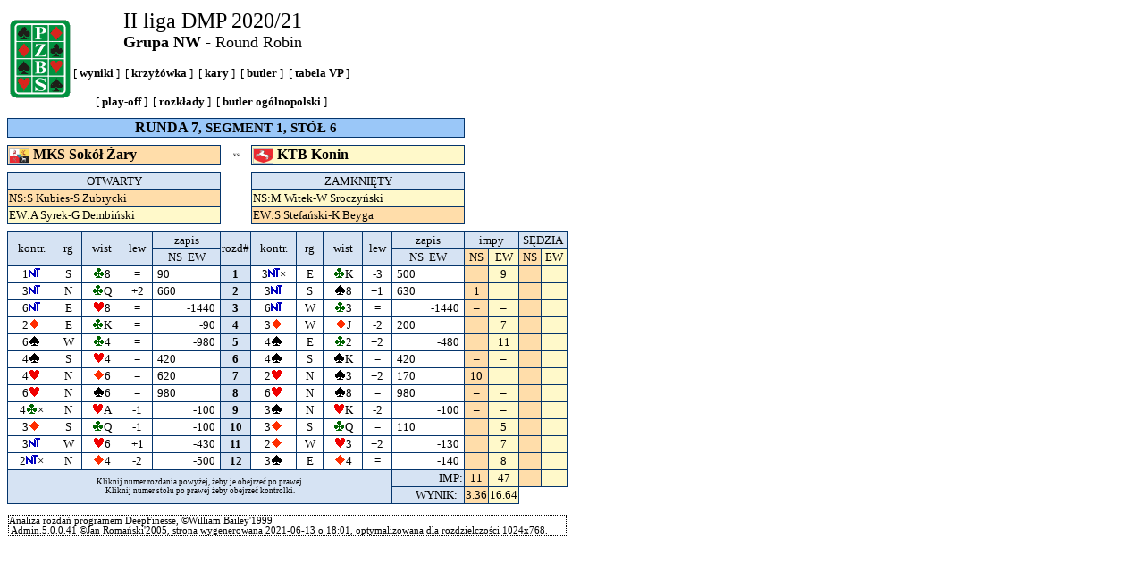

--- FILE ---
content_type: text/html; charset=UTF-8
request_url: https://wyniki.pzbs.pl/liga/liga2020-21/2liga/nw/nwrr7t6-1.html
body_size: 1521
content:
<!DOCTYPE HTML PUBLIC "-//W3C//DTD HTML 4.01 Transitional//EN" "http://www.w3.org/TR/html4/loose.dtd">
<html>
<head>
 <meta http-equiv="Pragma" content="no-cache">
 <meta http-equiv="Cache-Control" content="no-cache">
 <meta name="robots" content="noarchive">
 <meta http-equiv="expires" content="0">
 <meta http-equiv="Content-Type" content="text/html; charset=UTF-8">
 <meta name="Generator" content="KoPS2www, JFR 2005">
 <title>II liga DMP - grupa NW - Round Robin</title>
 <link rel="stylesheet" type="text/css" href="css/kolorki.css">
 <script type="text/javascript" src="sklady/myAjax.js"></script>
</head>
<body class="all"><script type="text/javascript" src="sklady/wz_tooltip.js"></script><table cellspacing="0"><tr><td colspan="15"><span id="logo"></span>
<script type="text/javascript">loadIt('nwrrlogo.html','logo');</script></td></tr><tr><td class="e" colspan="15">&nbsp;</td></tr><tr><td class="bdnt12" colspan="11"><a class="br" href="nwrrrunda7.html" target="_top">RUNDA 7</a>, SEGMENT 1, STÓŁ 6</td><td colspan="4">&nbsp;</td></tr><tr><td class="e" colspan="15">&nbsp;</td></tr><tr><td class="znl12" colspan="5" width="235"><a class="br" target="_blank" href="nwrrT9.html"><img class="fl" alt="zary.png" src="images/zary.png">&nbsp;MKS Sokół Żary&nbsp;</a></td><td class="e" align="center"><b>VS</b></td><td class="zel12" colspan="5" width="235"><a class="br" target="_blank" href="nwrrT6.html"><img class="fl" alt="konin.png" src="images/konin.png">&nbsp;KTB Konin&nbsp;</a></td><td colspan="4">&nbsp;</td></tr><tr><td class="e" colspan="15">&nbsp;</td></tr><tr><td class="bdcc12" colspan="5">OTWARTY</td><td>&nbsp;</td><td class="bdcc12" colspan="5">ZAMKNIĘTY</td><td colspan="4">&nbsp;</td></tr><tr><td class="znl1" colspan="5">NS:S Kubies-S Zubrycki</td><td>&nbsp;</td><td class="zel1" colspan="5">NS:M Witek-W Sroczyński</td><td colspan="4">&nbsp;</td></tr><tr><td class="zel1" colspan="5">EW:A Syrek-G Dembiński</td><td>&nbsp;</td><td class="znl1" colspan="5">EW:S Stefański-K Beyga</td><td colspan="4">&nbsp;</td></tr><tr><td class="e" colspan="15">&nbsp;</td></tr><tr><td class="bdcc12" rowspan="2">kontr.</td><td class="bdcc2" rowspan="2">rg</td><td class="bdcc2" rowspan="2">wist</td><td class="bdcc2" rowspan="2">lew</td><td class="bdcc2">zapis</td><td class="bdcc2" rowspan="2">rozd#</td><td class="bdcc2" rowspan="2">kontr.</td><td class="bdcc2" rowspan="2">rg</td><td class="bdcc2" rowspan="2">wist</td><td class="bdcc2" rowspan="2">lew</td><td class="bdcc2">zapis</td><td class="bdcc2" colspan="2">&nbsp;&nbsp;&nbsp;impy&nbsp;&nbsp;&nbsp;</td><td class="bdcc2" colspan="2"> SĘDZIA </td></tr><tr><td class="bdcc">&nbsp;NS&nbsp;&nbsp;EW&nbsp;</td><td class="bdcc">&nbsp;NS&nbsp;&nbsp;EW&nbsp;</td><td class="bdn">&nbsp;NS&nbsp;</td><td class="bde">&nbsp;EW&nbsp;</td><td class="bdn">&nbsp;NS&nbsp;</td><td class="bde">&nbsp;EW&nbsp;</td></tr><tr><td class="bdc1">1<img alt="n" src="images/N.gif"></td><td class="bdc">S</td><td class="bdc"><img alt="c" src="images/C.gif">8</td><td class="bdc">=</td><td class="zno">90</td><td class="bdcc"><a href="nwrr7b-1.html" class="zb" target="popra">&nbsp;&nbsp;1&nbsp;&nbsp;</a></td><td class="bdc">3<img alt="n" src="images/N.gif">&times;</td><td class="bdc">E</td><td class="bdc"><img alt="c" src="images/C.gif">K</td><td class="bdc">-3</td><td class="zno">500</td><td class="bdn">&nbsp;</td><td class="bde">9</td><td class="bdn">&nbsp;</td><td class="bde">&nbsp;</td></tr><tr><td class="bdc1">3<img alt="n" src="images/N.gif"></td><td class="bdc">N</td><td class="bdc"><img alt="c" src="images/C.gif">Q</td><td class="bdc">+2</td><td class="zno">660</td><td class="bdcc"><a href="nwrr7b-2.html" class="zb" target="popra">&nbsp;&nbsp;2&nbsp;&nbsp;</a></td><td class="bdc">3<img alt="n" src="images/N.gif"></td><td class="bdc">S</td><td class="bdc"><img alt="s" src="images/S.gif">8</td><td class="bdc">+1</td><td class="zno">630</td><td class="bdn">1</td><td class="bde">&nbsp;</td><td class="bdn">&nbsp;</td><td class="bde">&nbsp;</td></tr><tr><td class="bdc1">6<img alt="n" src="images/N.gif"></td><td class="bdc">E</td><td class="bdc"><img alt="h" src="images/H.gif">8</td><td class="bdc">=</td><td class="zeo">-1440</td><td class="bdcc"><a href="nwrr7b-3.html" class="zb" target="popra">&nbsp;&nbsp;3&nbsp;&nbsp;</a></td><td class="bdc">6<img alt="n" src="images/N.gif"></td><td class="bdc">W</td><td class="bdc"><img alt="c" src="images/C.gif">3</td><td class="bdc">=</td><td class="zeo">-1440</td><td class="bdn">&ndash;</td><td class="bde">&ndash;</td><td class="bdn">&nbsp;</td><td class="bde">&nbsp;</td></tr><tr><td class="bdc1">2<img alt="d" src="images/D.gif"></td><td class="bdc">E</td><td class="bdc"><img alt="c" src="images/C.gif">K</td><td class="bdc">=</td><td class="zeo">-90</td><td class="bdcc"><a href="nwrr7b-4.html" class="zb" target="popra">&nbsp;&nbsp;4&nbsp;&nbsp;</a></td><td class="bdc">3<img alt="d" src="images/D.gif"></td><td class="bdc">W</td><td class="bdc"><img alt="d" src="images/D.gif">J</td><td class="bdc">-2</td><td class="zno">200</td><td class="bdn">&nbsp;</td><td class="bde">7</td><td class="bdn">&nbsp;</td><td class="bde">&nbsp;</td></tr><tr><td class="bdc1">6<img alt="s" src="images/S.gif"></td><td class="bdc">W</td><td class="bdc"><img alt="c" src="images/C.gif">4</td><td class="bdc">=</td><td class="zeo">-980</td><td class="bdcc"><a href="nwrr7b-5.html" class="zb" target="popra">&nbsp;&nbsp;5&nbsp;&nbsp;</a></td><td class="bdc">4<img alt="s" src="images/S.gif"></td><td class="bdc">E</td><td class="bdc"><img alt="c" src="images/C.gif">2</td><td class="bdc">+2</td><td class="zeo">-480</td><td class="bdn">&nbsp;</td><td class="bde">11</td><td class="bdn">&nbsp;</td><td class="bde">&nbsp;</td></tr><tr><td class="bdc1">4<img alt="s" src="images/S.gif"></td><td class="bdc">S</td><td class="bdc"><img alt="h" src="images/H.gif">4</td><td class="bdc">=</td><td class="zno">420</td><td class="bdcc"><a href="nwrr7b-6.html" class="zb" target="popra">&nbsp;&nbsp;6&nbsp;&nbsp;</a></td><td class="bdc">4<img alt="s" src="images/S.gif"></td><td class="bdc">S</td><td class="bdc"><img alt="s" src="images/S.gif">K</td><td class="bdc">=</td><td class="zno">420</td><td class="bdn">&ndash;</td><td class="bde">&ndash;</td><td class="bdn">&nbsp;</td><td class="bde">&nbsp;</td></tr><tr><td class="bdc1">4<img alt="h" src="images/H.gif"></td><td class="bdc">N</td><td class="bdc"><img alt="d" src="images/D.gif">6</td><td class="bdc">=</td><td class="zno">620</td><td class="bdcc"><a href="nwrr7b-7.html" class="zb" target="popra">&nbsp;&nbsp;7&nbsp;&nbsp;</a></td><td class="bdc">2<img alt="h" src="images/H.gif"></td><td class="bdc">N</td><td class="bdc"><img alt="s" src="images/S.gif">3</td><td class="bdc">+2</td><td class="zno">170</td><td class="bdn">10</td><td class="bde">&nbsp;</td><td class="bdn">&nbsp;</td><td class="bde">&nbsp;</td></tr><tr><td class="bdc1">6<img alt="h" src="images/H.gif"></td><td class="bdc">N</td><td class="bdc"><img alt="s" src="images/S.gif">6</td><td class="bdc">=</td><td class="zno">980</td><td class="bdcc"><a href="nwrr7b-8.html" class="zb" target="popra">&nbsp;&nbsp;8&nbsp;&nbsp;</a></td><td class="bdc">6<img alt="h" src="images/H.gif"></td><td class="bdc">N</td><td class="bdc"><img alt="s" src="images/S.gif">8</td><td class="bdc">=</td><td class="zno">980</td><td class="bdn">&ndash;</td><td class="bde">&ndash;</td><td class="bdn">&nbsp;</td><td class="bde">&nbsp;</td></tr><tr><td class="bdc1">4<img alt="c" src="images/C.gif">&times;</td><td class="bdc">N</td><td class="bdc"><img alt="h" src="images/H.gif">A</td><td class="bdc">-1</td><td class="zeo">-100</td><td class="bdcc"><a href="nwrr7b-9.html" class="zb" target="popra">&nbsp;&nbsp;9&nbsp;&nbsp;</a></td><td class="bdc">3<img alt="s" src="images/S.gif"></td><td class="bdc">N</td><td class="bdc"><img alt="h" src="images/H.gif">K</td><td class="bdc">-2</td><td class="zeo">-100</td><td class="bdn">&ndash;</td><td class="bde">&ndash;</td><td class="bdn">&nbsp;</td><td class="bde">&nbsp;</td></tr><tr><td class="bdc1">3<img alt="d" src="images/D.gif"></td><td class="bdc">S</td><td class="bdc"><img alt="c" src="images/C.gif">Q</td><td class="bdc">-1</td><td class="zeo">-100</td><td class="bdcc"><a href="nwrr7b-10.html" class="zb" target="popra">&nbsp;&nbsp;10&nbsp;&nbsp;</a></td><td class="bdc">3<img alt="d" src="images/D.gif"></td><td class="bdc">S</td><td class="bdc"><img alt="c" src="images/C.gif">Q</td><td class="bdc">=</td><td class="zno">110</td><td class="bdn">&nbsp;</td><td class="bde">5</td><td class="bdn">&nbsp;</td><td class="bde">&nbsp;</td></tr><tr><td class="bdc1">3<img alt="n" src="images/N.gif"></td><td class="bdc">W</td><td class="bdc"><img alt="h" src="images/H.gif">6</td><td class="bdc">+1</td><td class="zeo">-430</td><td class="bdcc"><a href="nwrr7b-11.html" class="zb" target="popra">&nbsp;&nbsp;11&nbsp;&nbsp;</a></td><td class="bdc">2<img alt="d" src="images/D.gif"></td><td class="bdc">W</td><td class="bdc"><img alt="h" src="images/H.gif">3</td><td class="bdc">+2</td><td class="zeo">-130</td><td class="bdn">&nbsp;</td><td class="bde">7</td><td class="bdn">&nbsp;</td><td class="bde">&nbsp;</td></tr><tr><td class="bdc1">2<img alt="n" src="images/N.gif">&times;</td><td class="bdc">N</td><td class="bdc"><img alt="d" src="images/D.gif">4</td><td class="bdc">-2</td><td class="zeo">-500</td><td class="bdcc"><a href="nwrr7b-12.html" class="zb" target="popra">&nbsp;&nbsp;12&nbsp;&nbsp;</a></td><td class="bdc">3<img alt="s" src="images/S.gif"></td><td class="bdc">E</td><td class="bdc"><img alt="d" src="images/D.gif">4</td><td class="bdc">=</td><td class="zeo">-140</td><td class="bdn">&nbsp;</td><td class="bde">8</td><td class="bdn">&nbsp;</td><td class="bde">&nbsp;</td></tr><tr><td class="s1" colspan="10" rowspan="2">Kliknij numer rozdania powyżej, żeby je obejrzeć po prawej.<br>Kliknij numer stołu po prawej żeby obejrzeć kontrolki.</td><td class="bdcr">IMP:</td><td class="znc">11</td><td class="zec">47</td><td class="znc">&nbsp;</td><td class="zec">&nbsp;</td></tr><tr><td class="bdcr">WYNIK:&nbsp;&nbsp;</td><td class="znc">3.36</td><td class="zec">16.64</td><td colspan="2">&nbsp;</td></tr><tr><td colspan="15"><p class="vs"></p><p class="f">Analiza rozdań programem DeepFinesse, &copy;William Bailey&#39;1999<br>&nbsp;Admin.5.0.0.41&nbsp;&copy;Jan Romański&#39;2005, strona wygenerowana 2021-06-13 o 18:01, optymalizowana dla rozdzielczości 1024x768.</p></td></tr></table></body></html>

--- FILE ---
content_type: text/html
request_url: https://wyniki.pzbs.pl/liga/liga2020-21/2liga/nw/nwrrlogo.html?x=1768447397815
body_size: 41
content:
<table cellspacing="0" cellpadding="0" border="0"><tr>
<td valign="center"><img src="images/pzbs.gif"></td>
<td align="center">
<font size="5">II liga DMP 2020/21</font><br>
<font size="4"><b>Grupa NW</b> - Round Robin</font><br><br>
[<a class="zb" target="_top" href="nwrrleaderb.html">&nbsp;wyniki&nbsp;</a>]&nbsp;
[<a class="zb" target="_top" href="nwrrtabela.html">&nbsp;krzyżówka&nbsp;</a>]&nbsp;
[<a class="zb" target="_top" href="nwrrkawy.html">&nbsp;kary&nbsp;</a>]&nbsp;
[<a class="zb" target="_top" href="nwrrbutler.html">&nbsp;butler&nbsp;</a>]&nbsp;
[<a class="zb" target="_top" href="nwrrvptable.html">&nbsp;tabela VP&nbsp;</a>]&nbsp;<br><br>
[<a class="zb" target="_blank" href="playoff.html">&nbsp;play-off&nbsp;</a>]&nbsp;
[<a class="zb" target="_blank" href="../../rozklady/">&nbsp;rozkłady&nbsp;</a>]&nbsp;
[<a class="zb" target="_blank" href="../butler/b2rrbutler.html">&nbsp;butler ogólnopolski&nbsp;</a>]&nbsp;
</td></tr></table>

--- FILE ---
content_type: text/css
request_url: https://wyniki.pzbs.pl/liga/liga2020-21/2liga/nw/css/kolorki.css
body_size: 2439
content:
/* PLIK CSS DLA PROGRAM�W TEAMADMIN i PARY
   ostatnia poprawka: 28-lip-2008 18:36
   Napisy postaci :XX bed� zmieniane na:
   BG kolor t�a
   TX kolor tekstu
   RA kolor ramki
   RP kolor ramki w parach
   FO nazwa fontu
   FS wielko�� fontu w punktach - potem FS, FS+1, FS-3 ...
   HO t�o kom�rki gospodarza
   VI t�o kom�rki go�cia
   TT t�o kom�rki z tytu�em
   TK t�o kom�rki nag��wkowej
*/

body.all {background-color: #FFFFFF}

/* obrazki normalnie bez ramki, flagi maj� ramk� jasnoszar� */
img {border: none}
/* ma�a flaga */
img.fl {border: 1px solid rgb(192,192,192); height: 15px; width: 21px; vertical-align: middle}
/* �rednia flaga */
img.flb {border: 1px solid rgb(192,192,192); height: 20px; width: 28px;vertical-align: middle}
/* normalny rozmiar flagi */
img.bfl {border: 1px solid rgb(192,192,192)}

/* normalne elementy*/
p,td,ul,ol {font-size: 10pt; font-family: Tahoma; font-weight: normal; color: #000000}
h1 {font-family: Tahoma; color: #000000}
h2 {font-family: Tahoma; color: #000000}
h3 {font-family: Tahoma; color: #000000}
h4 {font-family: Tahoma; color: #000000}
h5 {font-family: Tahoma; color: #000000}
h6 {font-family: Tahoma; color: #000000}
td {padding: 1px}

/* paragrafy specjalne*/
p.f {font-size: 8pt; font-family: Tahoma; font-weight: normal; color: #000000; border: 1px; border-style: dotted}
span.wspak {unicode-bidi:bidi-override; direction: rtl}
p.vs {font-size: 3pt}

/* tablica/rz�d stronicowane */
.np {page-break-before: always}

/* linki
   normalny - bez podkre�lenia, zmiana kolor�w
*/
a:link {font-size: 10pt; font-family: Tahoma; font-weight: normal; text-decoration: none;color: #000000}
a:visited {font-size: 10pt; font-family: Tahoma; font-weight: normal; text-decoration: none;color: #000000}
a:hover {font-size: 10pt; font-family: Tahoma; font-weight: normal; text-decoration: none; color: #FFFFFF; background-color: #04356C}
a:active {font-size: 10pt; font-family: Tahoma; font-weight: normal; text-decoration: none; color: #FFFFFF; background-color: #04356C}
/* */
a.ti:link {font-size: 10pt; font-family: Tahoma; font-weight: normal; text-decoration: none;color: #000000}
a.ti:visited {font-size: 10pt; font-family: Tahoma; font-weight: normal; text-decoration: none;color: #000000}
a.ti:hover {font-size: 10pt; font-family: Tahoma; font-weight: normal; text-decoration: none; color: #000000; background-color: #FFFFFF}
a.ti:active {font-size: 10pt; font-family: Tahoma; font-weight: normal; text-decoration: none; color: #000000; background-color: #FFFFFF}
/* */
a.m:link {font-size: 8pt; font-family: Tahoma; font-weight: normal; text-decoration: underline;color: #000000}
a.m:visited {font-size: 8pt; font-family: Tahoma; font-weight: normal; text-decoration: none;color: #000000}
a.m:hover {font-size: 8pt; font-family: Tahoma; font-weight: normal; text-decoration: none; color: #FFFFFF; background-color: #04356C}
a.m:active {font-size: 8pt; font-family: Tahoma; font-weight: normal; text-decoration: none; color: #FFFFFF; background-color: #04356C}
/* */
a.z0:link {font-size: 10pt; font-family: Tahoma; font-weight: bold; text-decoration: none;color: #FFFFFF; background-color: #04356C}
a.z0:visited {font-size: 10pt; font-family: Tahoma; font-weight: bold; text-decoration: none;color: #FFFFFF; background-color: #04356C}
a.z0:hover {font-size: 10pt; font-family: Tahoma; font-weight: bold; text-decoration: none; color: #FFFFFF; background-color: #04356C}
a.z0:active {font-size: 10pt; font-family: Tahoma; font-weight: bold; text-decoration: none; color: #FFFFFF; background-color: #04356C}
/* */
a.zb:link {font-size: 10pt; font-family: Tahoma; font-weight: bold; text-decoration: none;color: #000000}
a.zb:visited {font-size: 10pt; font-family: Tahoma; font-weight: bold; text-decoration: none;color: #000000}
a.zb:hover {font-size: 10pt; font-family: Tahoma; font-weight: bold; text-decoration: none; color: #FFFFFF; background-color: #04356C}
a.zb:active {font-size: 10pt; font-family: Tahoma; font-weight: bold; text-decoration: none; color: #FFFFFF; background-color: #04356C}
/* */
a.b:link {font-size: 14pt; font-family: Tahoma; font-weight: bold; text-decoration: none;color: #000000}
a.b:visited {font-size: 14pt; font-family: Tahoma; font-weight: bold; text-decoration: none;color: #000000}
a.b:hover {font-size: 14pt; font-family: Tahoma; font-weight: bold; text-decoration: none; color: #FFFFFF; background-color: #04356C}
a.b:active {font-size: 14pt; font-family: Tahoma; font-weight: bold; text-decoration: none; color: #FFFFFF; background-color: #04356C}
/* */
a.bi:link {font-size: 12pt; font-family: Tahoma; text-decoration: none;color: #000000}
a.bi:visited {font-size: 12pt; font-family: Tahoma; text-decoration: none;color: #000000}
a.bi:hover {font-size: 12pt; font-family: Tahoma; text-decoration: none; color: #FFFFFF; background-color: #04356C}
a.bi:active {font-size: 12pt; font-family: Tahoma; text-decoration: none; color: #FFFFFF; background-color: #04356C}
/* */
a.br:link {font-size: 12pt; font-family: Tahoma; font-weight: bold; text-decoration: none;color: #000000}
a.br:visited {font-size: 12pt; font-family: Tahoma; font-weight: bold; text-decoration: none;color: #000000}
a.br:hover {font-size: 12pt; font-family: Tahoma; font-weight: bold; text-decoration: none; color: #FFFFFF; background-color: #04356C}
a.br:active {font-size: 12pt; font-family: Tahoma; font-weight: bold; text-decoration: none; color: #FFFFFF; background-color: #04356C}

/* kom�rki
   w�ski odst�p w tabelce */
td.e {font-size: 4pt}

/* z brzegiem dolnym */
td.un {padding: 1px; border-bottom: 1px solid #04356C;  text-align: center; white-space: nowrap}

/* dalej liczba na ko�cu nazwy oznacza spos�b obramowania:

   bez =  _|  normalnie w tabelce
          _
     1 = |_| pocz�tek wiersza
     
     2 =  _| �rodek pierwszego wiersza (g�ra,d�,prawy) 
     
    12 = pe�ne obramowanie,pocz�tek tabelki

*/

td.s {padding: 1px; border-bottom: 1px solid #04356C; border-right: 1px solid #04356C; text-align: center; font-size: 7pt; color: #000000; background-color: #D6E3F3; white-space: nowrap}
td.s1 {padding: 1px; border-left: 1px solid #04356C; border-bottom: 1px solid #04356C; border-right: 1px solid #04356C; text-align: center; font-size: 7pt; color: #000000; background-color: #D6E3F3; white-space: nowrap}
td.s2 {padding: 1px; border-top: 1px solid #04356C; border-bottom: 1px solid #04356C; border-right: 1px solid #04356C; text-align: center; font-size: 7pt; color: #000000; background-color: #D6E3F3; white-space: nowrap}
td.s12 {padding: 1px; border: 1px solid #04356C; text-align: center; font-size: 7pt; color: #000000; background-color: #D6E3F3; white-space: nowrap}
/*  */
td.b {padding: 1px; border-bottom: 1px solid #04356C; border-right: 1px solid #04356C; text-align: center; font-size: 11pt; color: #000000; background-color: #D6E3F3; white-space: nowrap}
td.b1 {padding: 1px; border-left: 1px solid #04356C; border-bottom: 1px solid #04356C; border-right: 1px solid #04356C; text-align: center; font-size: 11pt; color: #000000; background-color: #D6E3F3; white-space: nowrap}
td.b2 {padding: 1px; border-top: 1px solid #04356C; border-bottom: 1px solid #04356C; border-right: 1px solid #04356C; text-align: center; font-size: 11pt; color: #000000; background-color: #D6E3F3; white-space: nowrap}
td.b12 {padding: 1px; border: 1px solid #04356C; text-align: center; font-size: 11pt; color: #000000; background-color: #D6E3F3; white-space: nowrap}
/*  */
td.t {padding: 1px; border-bottom: 1px solid #04356C; border-right: 1px solid #04356C; text-align: center; font-size: 14pt; font-weight: bold; background-color: #D6E3F3; white-space: nowrap}
/* t0=tylko prawe */
td.t0 {padding: 1px; border-right: 1px solid #04356C; text-align: center; font-size: 4pt; font-weight: bold; background-color: #D6E3F3; white-space: nowrap}
td.t1 {padding: 1px; border-left: 1px solid #04356C; border-bottom: 1px solid #04356C; border-right: 1px solid #04356C; text-align: center; font-size: 14pt; font-weight: bold; background-color: #D6E3F3; white-space: nowrap}
td.t2 {padding: 1px; border-top: 1px solid #04356C; border-bottom: 1px solid #04356C; border-right: 1px solid #04356C; text-align: center; font-size: 14pt; font-weight: bold; background-color: #D6E3F3; white-space: nowrap}
td.t12 {padding: 1px; border: 1px solid #04356C; text-align: center; font-size: 14pt; font-weight: bold; background-color: #D6E3F3; white-space: nowrap}
/* t3=t z malutkim fontem */
td.t3 {padding: 1px; border-bottom: 1px solid #04356C; border-right: 1px solid #04356C; text-align: center; font-size: 4pt; font-weight: bold; background-color: #D6E3F3; white-space: nowrap}
/* tl=|_ */
td.tl {padding: 1px; border-left: 1px solid #04356C; border-bottom: 1px solid #04356C; text-align: center; font-size: 14pt; font-weight: bold; background-color: #D6E3F3; white-space: nowrap}
/*  */
td.tr {border-bottom: 1px solid #04356C; border-right: 1px solid #04356C; text-align: right; background-color: #D6E3F3; white-space: nowrap}
td.tr1 {border-left: 1px solid #04356C; border-bottom: 1px solid #04356C; border-right: 1px solid #04356C; text-align: right; background-color: #D6E3F3; white-space: nowrap}
td.tr2 {border-top: 1px solid #04356C; border-bottom: 1px solid #04356C; border-right: 1px solid #04356C; text-align: right; background-color: #D6E3F3; white-space: nowrap}
td.tr12 {border: 1px solid #04356C; text-align: right; background-color: #D6E3F3; white-space: nowrap}
/*  */
td.ban {font-size: 12pt; font-family: Arial; font-weight: bold; color: #000000}
/*  */
td.bda {padding: 1px; border-bottom: 1px solid #04356C; text-align: right; white-space: nowrap}
td.bda1 {padding: 1px; border-left: 1px solid #04356C; border-bottom: 1px solid #04356C; text-align: right; white-space: nowrap}
td.bdca {padding: 1px; border-bottom: 1px solid #04356C; border-right: 1px solid #04356C; text-align: center; font-size: 8pt; white-space: nowrap}
td.bdcg {padding: 1px; border-bottom: 1px solid #04356C; text-align: center; white-space: nowrap}
/*  */
td.bd {padding: 1px; border-bottom: 1px solid #04356C; border-right: 1px solid #04356C; white-space: nowrap; text-align: left}
td.bd1 {padding: 1px; border-left: 1px solid #04356C; border-bottom: 1px solid #04356C; border-right: 1px solid #04356C; white-space: nowrap; text-align: left}
td.bd2 {padding: 1px; border-top: 1px solid #04356C; border-bottom: 1px solid #04356C; border-right: 1px solid #04356C; white-space: nowrap; text-align: left}
td.bd12 {padding: 1px; border: 1px solid #04356C; white-space: nowrap; text-align: left}
/*  */
td.bdc {padding: 1px 4px 1px 4px; border-bottom: 1px solid #04356C; border-right: 1px solid #04356C; text-align: center; white-space: nowrap}
td.bdc1 {padding: 1px 4px 1px 4px; border-left: 1px solid #04356C; border-bottom: 1px solid #04356C; border-right: 1px solid #04356C; text-align: center; white-space: nowrap}
td.bdcw {padding: 1px 1px 1px 80px; border-left: 1px solid #04356C; border-bottom: 1px solid #04356C; border-right: 1px solid #04356C; text-align: left; white-space: nowrap}
td.bdc2 {padding: 1px 4px 1px 4px; border-top: 1px solid #04356C; border-bottom: 1px solid #04356C; border-right: 1px solid #04356C; text-align: center; white-space: nowrap}
td.bdc12 {padding: 1px 4px 1px 4px; border: 1px solid #04356C; text-align: center; white-space: nowrap}
td.bdcp {padding: 1px 4px 1px 4px; border-left: 1px solid #04356C; border-bottom: 1px solid #04356C}
td.bdcn {padding: 1px 4px 1px 4px; text-align: left; white-space: nowrap}
td.bdco {padding: 1px 4px 1px 4px; border-bottom: 1px solid #04356C; text-align: left; white-space: nowrap}
td.bdck {padding: 1px 4px 1px 4px; border-bottom: 1px solid #04356C; border-right: 1px solid #04356C}
/*  */
td.bdcc {padding: 1px; border-bottom: 1px solid #04356C; border-right: 1px solid #04356C; text-align: center; background-color: #D6E3F3; white-space: nowrap}
td.bdcc1 {padding: 1px; border-left: 1px solid #04356C; border-bottom: 1px solid #04356C; border-right: 1px solid #04356C; text-align: center; background-color: #D6E3F3; white-space: nowrap}
td.bdcc2 {padding: 1px; border-top: 1px solid #04356C; border-bottom: 1px solid #04356C; border-right: 1px solid #04356C; text-align: center; background-color: #D6E3F3; white-space: nowrap}
td.bdcc12 {padding: 1px; border: 1px solid #04356C; text-align: center; background-color: #D6E3F3; white-space: nowrap}
/*  */
td.bdcr {padding: 1px; border-bottom: 1px solid #04356C; border-right: 1px solid #04356C; text-align: right; background-color: #D6E3F3; white-space: nowrap}
td.bdcr1 {padding: 1px; border-left: 1px solid #04356C; border-bottom: 1px solid #04356C; border-right: 1px solid #04356C; text-align: right; background-color: #D6E3F3; white-space: nowrap}
td.bdcr2 {padding: 1px; border-top: 1px solid #04356C; border-bottom: 1px solid #04356C; border-right: 1px solid #04356C; text-align: right; background-color: #D6E3F3; white-space: nowrap}
td.bdcr12 {padding: 1px; border: 1px solid #04356C; text-align: right; background-color: #D6E3F3; white-space: nowrap}
/*  */
td.bdt {padding: 1px; border-bottom: 1px solid #04356C; border-right: 1px solid #04356C; background-color: #04356C; text-align: center; white-space: nowrap}
td.bdt1 {padding: 1px; border-left: 1px solid #04356C; border-bottom: 1px solid #04356C; border-right: 1px solid #04356C; background-color: #04356C; text-align: center; white-space: nowrap}
td.bdt2 {padding: 1px; border-top: 1px solid #04356C; border-bottom: 1px solid #04356C; border-right: 1px solid #04356C; background-color: #04356C; text-align: center; white-space: nowrap}
td.bdt12 {padding: 1px; border: 1px solid #04356C; background-color: #04356C; text-align: center; white-space: nowrap}
/*  */
td.bdn {padding: 1px; border-bottom: 1px solid #04356C; border-right: 1px solid #04356C; text-align: center; background-color: #FFDDAA; white-space: nowrap}
td.bdn1 {padding: 1px; border-left: 1px solid #04356C; border-bottom: 1px solid #04356C; border-right: 1px solid #04356C; text-align: center; background-color: #FFDDAA; white-space: nowrap}
td.bdn2 {padding: 1px; border-top: 1px solid #04356C; border-bottom: 1px solid #04356C; border-right: 1px solid #04356C; text-align: center; background-color: #FFDDAA; white-space: nowrap}
td.bdn12 {padding: 1px; border: 1px solid #04356C; text-align: center; background-color: #FFDDAA; white-space: nowrap}
/*  */
td.bde {padding: 1px; border-bottom: 1px solid #04356C; border-right: 1px solid #04356C; text-align: center; background-color: #FFF9CA; white-space: nowrap}
td.bde1 {padding: 1px; border-left: 1px solid #04356C; border-bottom: 1px solid #04356C; border-right: 1px solid #04356C; text-align: center; background-color: #FFF9CA; white-space: nowrap}
td.bde2 {padding: 1px; border-top: 1px solid #04356C; border-bottom: 1px solid #04356C; border-right: 1px solid #04356C; text-align: center; background-color: #FFF9CA; white-space: nowrap}
td.bde12 {padding: 1px; border: 1px solid #04356C; text-align: center; background-color: #FFF9CA; white-space: nowrap}
/*  */
td.zno {padding-left: 5px; border-bottom: 1px solid #04356C; border-right: 1px solid #04356C; text-align: left; white-space: nowrap}
td.zno1 {padding-left: 5px; border-left: 1px solid #04356C; border-bottom: 1px solid #04356C; border-right: 1px solid #04356C; text-align: left; white-space: nowrap}
td.zno2 {padding-left: 5px; border-top: 1px solid #04356C; border-bottom: 1px solid #04356C; border-right: 1px solid #04356C; text-align: left; white-space: nowrap}
td.zno12 {padding-left: 5px; border: 1px solid #04356C; text-align: left; white-space: nowrap}
/*  */
td.zeo {padding-right: 5px; border-bottom: 1px solid #04356C; border-right: 1px solid #04356C; text-align: right; white-space: nowrap}
td.zeo1 {padding-right: 5px; border-left: 1px solid #04356C; border-bottom: 1px solid #04356C; border-right: 1px solid #04356C; text-align: right; white-space: nowrap}
td.zeo2 {padding-right: 5px; border-top: 1px solid #04356C; border-bottom: 1px solid #04356C; border-right: 1px solid #04356C; text-align: right; white-space: nowrap}
td.zeo12 {padding-right: 5px; border: 1px solid #04356C; text-align: right; white-space: nowrap}
/*  */
td.znc {padding: 1px; border-bottom: 1px solid #04356C; border-right: 1px solid #04356C; text-align: center; background-color: #FFDDAA; white-space: nowrap}
td.znc1 {padding: 1px; border-left: 1px solid #04356C; border-bottom: 1px solid #04356C; border-right: 1px solid #04356C; text-align: center; background-color: #FFDDAA; white-space: nowrap}
td.znc2 {padding: 1px; border-top: 1px solid #04356C; border-bottom: 1px solid #04356C; border-right: 1px solid #04356C; text-align: center; background-color: #FFDDAA; white-space: nowrap}
td.znc12 {padding: 1px; border: 1px solid #04356C; text-align: center; background-color: #FFDDAA; white-space: nowrap}
/*  */
td.zec {padding: 1px; border-bottom: 1px solid #04356C; border-right: 1px solid #04356C; text-align: center; background-color: #FFF9CA; white-space: nowrap}
td.zec1 {padding: 1px; border-left: 1px solid #04356C; border-bottom: 1px solid #04356C; border-right: 1px solid #04356C; text-align: center; background-color: #FFF9CA; white-space: nowrap}
td.zec2 {padding: 1px; border-top: 1px solid #04356C; border-bottom: 1px solid #04356C; border-right: 1px solid #04356C; text-align: center; background-color: #FFF9CA; white-space: nowrap}
td.zec12 {padding: 1px; border: 1px solid #04356C; text-align: center; background-color: #FFF9CA; white-space: nowrap}
/*  */
td.znl {padding: 1px; border-bottom: 1px solid #04356C; border-right: 1px solid #04356C; background-color: #FFDDAA; white-space: nowrap}
td.znl1 {padding: 1px; border-left: 1px solid #04356C; border-bottom: 1px solid #04356C; border-right: 1px solid #04356C; background-color: #FFDDAA; white-space: nowrap}
td.znl2 {padding: 1px; border-top: 1px solid #04356C; border-bottom: 1px solid #04356C; border-right: 1px solid #04356C; background-color: #FFDDAA; white-space: nowrap}
td.znl12 {padding: 1px; border: 1px solid #04356C; background-color: #FFDDAA; white-space: nowrap}
/*  */
td.zel {padding: 1px; border-bottom: 1px solid #04356C; border-right: 1px solid #04356C; background-color: #FFF9CA; white-space: nowrap}
td.zel1 {padding: 1px; border-left: 1px solid #04356C; border-bottom: 1px solid #04356C; border-right: 1px solid #04356C; background-color: #FFF9CA; white-space: nowrap}
td.zel2 {padding: 1px; border-top: 1px solid #04356C; border-bottom: 1px solid #04356C; border-right: 1px solid #04356C; background-color: #FFF9CA; white-space: nowrap}
td.zel12 {padding: 1px; border: 1px solid #04356C; background-color: #FFF9CA; white-space: nowrap}
/*  */
td.bdnt {padding: 1px; border-bottom: 1px solid #04356C; border-right: 1px solid #04356C; text-align: center; background-color: #9AC7F8; font-weight: bold; font-size: 11pt; white-space: nowrap}
td.bdnt1 {padding: 1px; border-left: 1px solid #04356C; border-bottom: 1px solid #04356C; border-right: 1px solid #04356C; text-align: center; background-color: #9AC7F8; font-weight: bold; font-size: 11pt; white-space: nowrap}
td.bdnt2 {padding: 1px; border-top: 1px solid #04356C; border-bottom: 1px solid #04356C; border-right: 1px solid #04356C; text-align: center; background-color: #9AC7F8; font-weight: bold; font-size: 11pt; white-space: nowrap}
td.bdnt12 {padding: 1px; border: 1px solid #04356C; text-align: center; background-color: #9AC7F8; font-weight: bold; font-size: 11pt; white-space: nowrap}
/*  */
td.bdnl {padding: 1px; border-bottom: 1px solid #04356C; border-right: 1px solid #04356C; background-color: #D6E3F3; font-weight: normal; font-size: 10pt; white-space: nowrap}
td.bdnl1 {padding: 1px; border-left: 1px solid #04356C; border-bottom: 1px solid #04356C; border-right: 1px solid #04356C; background-color: #D6E3F3; font-weight: normal; font-size: 10pt; white-space: nowrap}
td.bdnl2 {padding: 1px; border-top: 1px solid #04356C; border-bottom: 1px solid #04356C; border-right: 1px solid #04356C; background-color: #D6E3F3; font-weight: normal; font-size: 10pt; white-space: nowrap}
td.bdnl12 {padding: 1px; border: 1px solid #04356C; background-color: #D6E3F3; font-weight: normal; font-size: 10pt; white-space: nowrap}

/* rozk�ad i analiza */
td.w {word-spacing: -2px; white-space: nowrap; text-align: left; font-size: 9pt}
td.an1 {text-align: center; font-size: 9pt; width: 20px}
td.an2 {text-align: center; border-right: 1px solid #04356C; border-bottom: 1px solid #04356C; font-size: 9pt; width: 20px}
td.an3 {text-align: center; border-bottom: 1px solid #04356C; font-size: 9pt; width: 20px}
td.an4 {text-align: center; border-right: 1px solid #04356C; font-size: 9pt; width: 20px}

/* PARY */
td.c {white-space: nowrap; padding: 1px 4px 1px 4px; border-bottom: 1px solid #C7C7C7; border-right: 1px solid #C7C7C7; text-align: center; font-size: 10pt}
td.l {white-space: nowrap; padding: 1px 4px 1px 4px; border-bottom: 1px solid #C7C7C7; border-right: 1px solid #C7C7C7; text-align: left; font-size: 10pt}
td.r {white-space: nowrap; padding: 1px 4px 1px 4px; border-bottom: 1px solid #C7C7C7; border-right: 1px solid #C7C7C7; text-align: right; font-size: 10pt}
td.u {white-space: nowrap; padding: 4px; border-bottom: 1px solid #C7C7C7; border-right: 1px solid #C7C7C7; text-align: center; font-size: 14pt}
td.uvp {white-space: nowrap; padding: 4px; border-bottom: 1px solid #C7C7C7; border-right: 1px solid #C7C7C7; text-align: center; font-size: 12pt}
td.nu {white-space: nowrap; padding: 4px; text-align: center; font-size: 14pt}
td.ul {white-space: nowrap; padding: 4px 12px 4px 12px; border-bottom: 1px solid #C7C7C7; border-right: 1px solid #C7C7C7; text-align: left; font-size: 14pt}
td.ur {white-space: nowrap; padding: 4px 12px 4px 12px; border-bottom: 1px solid #C7C7C7; border-right: 1px solid #C7C7C7; text-align: right; font-size: 14pt}
td.nor {word-spacing: -1px; white-space: nowrap; padding: 1px 4px 1px 4px; border-bottom: 1px solid #C7C7C7; border-right: 1px solid #C7C7C7; text-align: right; font-size: 10pt}
td.noh {word-spacing: -1px; white-space: nowrap; padding: 1px 4px 1px 4px; border-bottom: 1px solid #C7C7C7; border-right: 1px solid #C7C7C7; text-align: right; font-size: 8pt}
td.noc {word-spacing: -1px; white-space: nowrap; padding: 1px 4px 1px 4px; border-bottom: 1px solid #C7C7C7; border-right: 1px solid #C7C7C7; text-align: center; font-size: 10pt}
td.nol {word-spacing: -1px; white-space: nowrap; padding: 1px 4px 1px 4px; border-bottom: 1px solid #C7C7C7; border-right: 1px solid #C7C7C7; text-align: left; font-size: 10pt}
td.nos {word-spacing: -1px; white-space: nowrap; padding: 1px 4px 1px 4px; border-bottom: 1px solid #C7C7C7; border-right: 1px solid #C7C7C7; text-align: center; font-size: 8pt}
/* PARY RZUTNIK */
#top {width: 1000px}
#lewy {float: left; width: 499px}
#prawy {float: left; width: 499px}
td.xnor {word-spacing: -1px; white-space: nowrap; padding: 3px 10px 3px 4px; border-bottom: 1px solid #C7C7C7; border-right: 1px solid #C7C7C7; text-align: right; font-size: 17pt}
td.xnoc {word-spacing: -1px; white-space: nowrap; padding: 3px 10px 3px 10px; border-bottom: 1px solid #C7C7C7; border-right: 1px solid #C7C7C7; text-align: center; font-size: 17pt}
td.xnol {word-spacing: -1px; white-space: nowrap; padding: 3px 4px 3px 10px; border-bottom: 1px solid #C7C7C7; border-right: 1px solid #C7C7C7; text-align: left; font-size: 17pt}
#xnaz {word-spacing: -1px; white-space: nowrap; font-size: 17ptpt; overflow: hidden}
#pro {height:400px; overflow:scroll}
/* kom�rka na pocz�tku wiersza, zwykle pusta */
td.n {border-right: 1px solid #C7C7C7; font-size: 7pt; text-align: right}
td.n1 {border-right: 1px solid #C7C7C7; font-size: 10pt; text-align: right}
/* kom�rka nad tabelk� */
td.o {font-size: 3pt; border-bottom: 1px solid #C7C7C7}
td.o1 {font-size: 16pt; border-bottom: 1px solid #C7C7C7}

a.pa:link {font-size: 10pt; font-family: Arial; text-decoration: none;color: #000000}
a.pa:visited {font-size: 10pt; font-family: Arial; text-decoration: none;color: #000000}
a.pa:hover {font-size: 10pt; font-family: Arial; text-decoration: none; color: #FFFFF2; background-color: #004600}
a.pa:active {font-size: 10pt; font-family: Arial; text-decoration: none; color: #FFFFF2; background-color: #004600}

/* przycisk */
.rssbutton{
background-color: #ff6600;
border: 1px #ff6600 outset;
padding: 0 2px;
color: white;
text-decoration: none;
font: bold 10px Verdana;
}
.rssbutton:visited, .rssbutton:hover, .rssbutton:active{
color: white;
}
.cssbutton{
background-color: #d1ec4c;
border: 2px #d1ec4c outset;
padding: 1px 4px;
color: black;
text-decoration: none;
font: bold 90% "Calibri", sans-serif;
}
.cssbutton:visited{
color: black;
}

.cssbutton:hover{
border-style: inset;
background-color: #e3f48e;
padding: 2px 3px 0 5px; /*shift text 1px to the right and down*/
}

.cssbutton:active{
color: black;
}

a.button {
	display:block;
	margin:2px;
	padding:1px;
	width:100px;
	border:1px solid #04356C;
	background:#D6E3F3;
	color:black;
	font-size:1.2em;
}

a.button:hover {
	background:#04356C;
	color:white;
}
tr.winner > td,
.promotion td {
    background: #dfd;
}
.repechage td {
    background: #ffb;
}
tr.loser > td,
.relegation td {
    background: #fee;
}
.team-predicted-label {
    opacity: 0.3
}